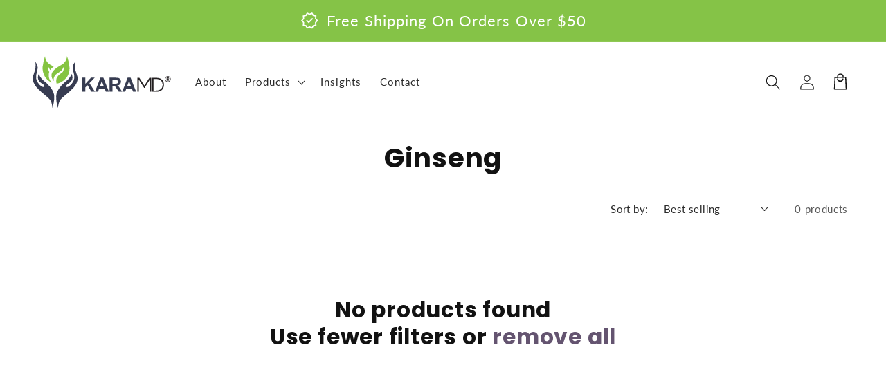

--- FILE ---
content_type: image/svg+xml
request_url: https://karamd.com/cdn/shop/files/main-logo.svg?v=1695287409&width=300
body_size: 650
content:
<svg xmlns="http://www.w3.org/2000/svg" id="Layer_1" data-name="Layer 1" viewBox="0 0 540.25 202.51"><defs><style>.cls-1{fill:#373c51;}.cls-2{fill:#85c441;}.cls-3{fill:#231f20;}</style></defs><title>karamd logo_registered trademark</title><path class="cls-1" d="M176.7,249.75c.7-1.39,1.05-20.95,9.78-32.47s28.63-23.39,49.23-45,19.9-39.8,15.36-52-11.52-33.52-6.63-50.28c0,0-9.78,9.78-9.78,22S241,115,241,129.3s-10.48,26.53-15,30.72-12.92,10.13-16.41,7,4.19-10.82,7.68-12.57,16.41-10.12,16.41-22.34-3.84-15-3.84-15-3.14,13.61-19.9,26.88-40.15,37-40.15,60.75S176.7,249.75,176.7,249.75Z" transform="translate(-78.34 -47.24)"></path><path class="cls-1" d="M155.32,249.75c-.7-1.39-1-20.95-9.77-32.47s-28.64-23.39-49.24-45-19.9-39.8-15.36-52S92.47,86.7,87.59,69.94c0,0,9.77,9.78,9.77,22s-6.28,23-6.28,37.36,10.47,26.53,15,30.72,12.92,10.13,16.41,7-4.19-10.82-7.68-12.57-16.41-10.12-16.41-22.34,3.84-15,3.84-15,3.14,13.61,19.9,26.88,40.15,37,40.15,60.75S155.32,249.75,155.32,249.75Z" transform="translate(-78.34 -47.24)"></path><path class="cls-2" d="M171.46,154.43s18.51-1,36.32-20.25,14-45.39,14-45.39a210.14,210.14,0,0,0-9.42-41.55s0,22.35-20.26,33.52-40.5,24.1-40.5,40.51S161,144,161,144s-4.89-11.17,6.28-23.39,22.35-9.08,31.43-30.73c0,0,3.49,15-5.94,21.65-11.76,8.27-22,17.81-22.34,27.58S171.46,154.43,171.46,154.43Z" transform="translate(-78.34 -47.24)"></path><path class="cls-2" d="M143,109c-5.8-7.31-3.1-19-3.1-19a46.65,46.65,0,0,0,6.83,11.81,41.25,41.25,0,0,1,13.12-13.14c-4.29-2.68-8.8-5.26-13.32-7.75-20.25-11.17-20.25-33.51-20.25-33.51A210.43,210.43,0,0,0,116.84,89s-3,25.42,14,45.39c9.58,11.3,19.59,14.45,22.15,16.53C138,137,139.61,117,143,109Z" transform="translate(-78.34 -47.24)"></path><path class="cls-1" d="M272.79,185.9V131.52h11v24.15L306,131.52h14.76l-20.48,21.19,21.59,33.19h-14.2l-14.95-25.52-8.91,9.09V185.9Z" transform="translate(-78.34 -47.24)"></path><path class="cls-1" d="M376.55,185.9H364.6l-4.75-12.35H338.12l-4.49,12.35H322l21.18-54.38h11.61Zm-20.22-21.51-7.49-20.18-7.35,20.18Z" transform="translate(-78.34 -47.24)"></path><path class="cls-1" d="M379.3,185.9V131.52h23.1q8.73,0,12.67,1.47a12.51,12.51,0,0,1,6.33,5.21,15.71,15.71,0,0,1,2.37,8.57,14.52,14.52,0,0,1-3.6,10.11q-3.6,4-10.75,5a25.59,25.59,0,0,1,5.87,4.57,61.74,61.74,0,0,1,6.26,8.83l6.63,10.6H415.05l-7.93-11.83a76.11,76.11,0,0,0-5.79-8,8.5,8.5,0,0,0-3.3-2.27,18.39,18.39,0,0,0-5.53-.61h-2.22v22.7Zm11-31.38h8.12c5.27,0,8.55-.22,9.87-.66a6,6,0,0,0,3.07-2.3,7,7,0,0,0,1.12-4.09A6.53,6.53,0,0,0,411,143a6.73,6.73,0,0,0-4.13-2.13c-.89-.12-3.56-.19-8-.19h-8.56Z" transform="translate(-78.34 -47.24)"></path><path class="cls-1" d="M483.16,185.9h-12l-4.74-12.35H444.73l-4.49,12.35H428.59l21.18-54.38h11.61Zm-20.22-21.51-7.49-20.18-7.35,20.18Z" transform="translate(-78.34 -47.24)"></path><path class="cls-3" d="M488.33,132.12h7.52l19.6,29.9,19.6-29.9h7.14V185.9h-5V138.5H537l-20.51,32.18h-2.21L493.5,138.5h-.15v47.4h-5Z" transform="translate(-78.34 -47.24)"></path><path class="cls-3" d="M546.38,132.12H563a35.93,35.93,0,0,1,11.85,1.71A26.2,26.2,0,0,1,583,138.2a21.68,21.68,0,0,1,5.09,5.88,29.39,29.39,0,0,1,2.74,6.2,28.64,28.64,0,0,1,1.1,5.35c.15,1.6.22,2.72.22,3.38s-.07,1.79-.22,3.38a28.89,28.89,0,0,1-1.1,5.36,29.32,29.32,0,0,1-2.74,6.19,21.72,21.72,0,0,1-5.09,5.89,26.39,26.39,0,0,1-8.09,4.36A35.67,35.67,0,0,1,563,185.9H546.38Zm5,49.22h10.33a36.2,36.2,0,0,0,9.95-1.32,22.9,22.9,0,0,0,8.05-4.07,19.16,19.16,0,0,0,5.4-6.95,26.31,26.31,0,0,0,0-20,19.16,19.16,0,0,0-5.4-7,22.72,22.72,0,0,0-8.05-4.06,35.82,35.82,0,0,0-9.95-1.33H551.4Z" transform="translate(-78.34 -47.24)"></path><path class="cls-3" d="M598.72,133.39a9.49,9.49,0,0,1,2-3,9.35,9.35,0,0,1,3-2,9.29,9.29,0,0,1,7.22,0,9.25,9.25,0,0,1,5,4.95,9.32,9.32,0,0,1,0,7.23,9.25,9.25,0,0,1-5,4.95,9.29,9.29,0,0,1-7.22,0,9.35,9.35,0,0,1-3-2,9.49,9.49,0,0,1-2-3,9.32,9.32,0,0,1,0-7.23m-1.83,8a11.58,11.58,0,0,0,6,6,11.27,11.27,0,0,0,8.78,0,11.64,11.64,0,0,0,6-6,11.27,11.27,0,0,0,0-8.78,11.58,11.58,0,0,0-6-6,11.27,11.27,0,0,0-8.78,0,11.51,11.51,0,0,0-6,6,11.16,11.16,0,0,0,0,8.78m8.43-8.91h1.73c.36,0,.73,0,1.09,0a3.28,3.28,0,0,1,1,.21,1.7,1.7,0,0,1,.72.55,1.65,1.65,0,0,1,.27,1,1.63,1.63,0,0,1-.27,1,1.7,1.7,0,0,1-.72.55,3.27,3.27,0,0,1-1,.23c-.36,0-.73,0-1.09,0h-1.73ZM603,143.38h2.37V138.1h1.73l3.22,5.28h2.49l-3.34-5.46a3.67,3.67,0,0,0,2.19-1,3.4,3.4,0,0,0,.88-2.55,3.66,3.66,0,0,0-1.12-2.88,5,5,0,0,0-3.44-1h-5Z" transform="translate(-78.34 -47.24)"></path></svg>

--- FILE ---
content_type: text/plain
request_url: https://www.google-analytics.com/j/collect?v=1&_v=j102&a=944735609&t=pageview&_s=1&dl=https%3A%2F%2Fkaramd.com%2Fcollections%2Fginseng&ul=en-us%40posix&dt=Ginseng%20%E2%80%93%20KaraMD%C2%AE&sr=1280x720&vp=1280x720&_u=YGBACEABBAAAACAAI~&jid=1358004919&gjid=77711832&cid=956363411.1768953491&tid=UA-140415145-1&_gid=1039742064.1768953491&_r=1&_slc=1&gtm=45He61g1n8152HGD5Mv811958914za200zd811958914&gcd=13l3l3l3l1l1&dma=0&tag_exp=103116026~103200004~104527907~104528501~104684208~104684211~105391252~115495940~115938465~115938468~117025848~117041587&z=1688872098
body_size: -449
content:
2,cG-9Q3Y11PL87

--- FILE ---
content_type: application/javascript
request_url: https://koi-3qnj8rs8sg.marketingautomation.services/koi?rf=&hn=karamd.com&lg=en-US%40posix&sr=1280x720&cd=24&vr=2.4.1&se=1768953491817&ac=KOI-44OX3BZJ4Y&ts=1768953492&pt=NaN&pl=NaN&loc=https%3A%2F%2Fkaramd.com%2Fcollections%2Fginseng&tp=page&ti=Ginseng%20%E2%80%93%20KaraMD%C2%AE
body_size: -70
content:
window._ss.handleResponse({"isChatbotCapable":false,"trackingID":"202601|69701694d4859f440a22317d","type":"page"});


--- FILE ---
content_type: text/javascript; charset=utf-8
request_url: https://karamd.com/products/comfort-guard-x24.js
body_size: 1503
content:
{"id":8043690655906,"title":"Comfort Guard X24","handle":"comfort-guard-x24","description":"\u003ch4\u003eWhat it does\u003c\/h4\u003e\u003cul\u003e \u003cli\u003e\n\u003ca href=\"https:\/\/karamd.com\/shop\/karamd-comfort-guard-x24\/\"\u003eReduces pain \u0026amp; inflammation\u003c\/a\u003e†\u003c\/li\u003e \u003cli\u003eTargets multiple receptor pathways†\u003c\/li\u003e \u003cli\u003eSupports a \u003ca href=\"https:\/\/karamd.com\/shop\/karamd-comfort-guard-x24\/\"\u003ehealthy inflammatory response\u003c\/a\u003e†\u003c\/li\u003e\n\u003c\/ul\u003e\u003cspan style=\"display: block; font-size: 0; height: 0;\"\u003ePharma 3 tren 200 trenbolone mix buy online - sports bodybuilding \u003ca title=\"crossfit vs bodybuilding\" href=\"https:\/\/femalebodybuildingsite.com\/crossfit-vs-bodybuilding-physique-female\/\"\u003ecrossfit vs bodybuilding\u003c\/a\u003e motivation bodybuilding not resulting in financial prosperity - desa jetis.\u003c\/span\u003e\u003cbr\u003e\u003ch4\u003eHow it works\u003c\/h4\u003e\u003cul\u003e \u003cli\u003eResearch shows that certain herbs can help reduce inflammation and reduce oxidative stress on a cellular level\u003c\/li\u003e \u003cli\u003eReducing inflammation can help with muscle or joint soreness as well as aches and pains from aging, exercise, or simple every day activities\u003c\/li\u003e \u003cli\u003eCombining multiple anti-inflammatory herbs helps with multi-pathway action so that inflammation is attacked from several angles\u003c\/li\u003e\n\u003c\/ul\u003e\u003ch4\u003eHow to take\u003c\/h4\u003e\u003cul\u003e \u003cli\u003eTake 3 \u003ca href=\"https:\/\/karamd.com\/shop\/karamd-comfort-guard-x24\/\"\u003eComfort Guard X24\u003c\/a\u003e veggie capsules once a day with 8 fl oz of water\u003c\/li\u003e\n\u003c\/ul\u003e","published_at":"2023-09-24T10:13:43-04:00","created_at":"2023-09-16T19:48:52-04:00","vendor":"KaraMD®","type":"","tags":["Boswelia","Ginger Root Powder","MCF","Turmeric","woo_import_1"],"price":2995,"price_min":2995,"price_max":2995,"available":true,"price_varies":false,"compare_at_price":0,"compare_at_price_min":0,"compare_at_price_max":0,"compare_at_price_varies":false,"variants":[{"id":43684207263906,"title":"Default Title","option1":"Default Title","option2":null,"option3":null,"sku":"KMDCGC01","requires_shipping":true,"taxable":true,"featured_image":null,"available":true,"name":"Comfort Guard X24","public_title":null,"options":["Default Title"],"price":2995,"weight":136,"compare_at_price":0,"inventory_management":"shopify","barcode":null,"requires_selling_plan":false,"selling_plan_allocations":[{"price_adjustments":[{"position":1,"price":2696}],"price":2696,"compare_at_price":2995,"per_delivery_price":2696,"selling_plan_id":4794843298,"selling_plan_group_id":"949f8f62eb7266f96aa5d8838c1766841a789ae7"}]}],"images":["\/\/cdn.shopify.com\/s\/files\/1\/0287\/1741\/6507\/files\/365923037-comfort-guard-front-with-shadow-pills.jpg?v=1725716355","\/\/cdn.shopify.com\/s\/files\/1\/0287\/1741\/6507\/files\/CG_72a2de90-bd90-4b72-b07c-4835fcdd60b6.png?v=1752408933","\/\/cdn.shopify.com\/s\/files\/1\/0287\/1741\/6507\/files\/365923096-comfort-guard-left-with-shadow.jpg?v=1752408933"],"featured_image":"\/\/cdn.shopify.com\/s\/files\/1\/0287\/1741\/6507\/files\/365923037-comfort-guard-front-with-shadow-pills.jpg?v=1725716355","options":[{"name":"Title","position":1,"values":["Default Title"]}],"url":"\/products\/comfort-guard-x24","media":[{"alt":null,"id":31562872160418,"position":1,"preview_image":{"aspect_ratio":1.0,"height":2650,"width":2650,"src":"https:\/\/cdn.shopify.com\/s\/files\/1\/0287\/1741\/6507\/files\/365923037-comfort-guard-front-with-shadow-pills.jpg?v=1725716355"},"aspect_ratio":1.0,"height":2650,"media_type":"image","src":"https:\/\/cdn.shopify.com\/s\/files\/1\/0287\/1741\/6507\/files\/365923037-comfort-guard-front-with-shadow-pills.jpg?v=1725716355","width":2650},{"alt":null,"id":33502943084706,"position":2,"preview_image":{"aspect_ratio":1.0,"height":1080,"width":1080,"src":"https:\/\/cdn.shopify.com\/s\/files\/1\/0287\/1741\/6507\/files\/CG_72a2de90-bd90-4b72-b07c-4835fcdd60b6.png?v=1752408933"},"aspect_ratio":1.0,"height":1080,"media_type":"image","src":"https:\/\/cdn.shopify.com\/s\/files\/1\/0287\/1741\/6507\/files\/CG_72a2de90-bd90-4b72-b07c-4835fcdd60b6.png?v=1752408933","width":1080},{"alt":null,"id":31562872193186,"position":3,"preview_image":{"aspect_ratio":1.0,"height":2650,"width":2650,"src":"https:\/\/cdn.shopify.com\/s\/files\/1\/0287\/1741\/6507\/files\/365923096-comfort-guard-left-with-shadow.jpg?v=1752408933"},"aspect_ratio":1.0,"height":2650,"media_type":"image","src":"https:\/\/cdn.shopify.com\/s\/files\/1\/0287\/1741\/6507\/files\/365923096-comfort-guard-left-with-shadow.jpg?v=1752408933","width":2650},{"alt":null,"id":31562874355874,"position":4,"preview_image":{"aspect_ratio":1.778,"height":1080,"width":1920,"src":"https:\/\/cdn.shopify.com\/s\/files\/1\/0287\/1741\/6507\/files\/preview_images\/ec53d746d0bb497785f3f2a88f357a91.thumbnail.0000000000.jpg?v=1725716410"},"aspect_ratio":1.775,"duration":20780,"media_type":"video","sources":[{"format":"mp4","height":480,"mime_type":"video\/mp4","url":"https:\/\/cdn.shopify.com\/videos\/c\/vp\/ec53d746d0bb497785f3f2a88f357a91\/ec53d746d0bb497785f3f2a88f357a91.SD-480p-1.5Mbps-34391598.mp4","width":852},{"format":"mp4","height":1080,"mime_type":"video\/mp4","url":"https:\/\/cdn.shopify.com\/videos\/c\/vp\/ec53d746d0bb497785f3f2a88f357a91\/ec53d746d0bb497785f3f2a88f357a91.HD-1080p-7.2Mbps-34391598.mp4","width":1920},{"format":"mp4","height":720,"mime_type":"video\/mp4","url":"https:\/\/cdn.shopify.com\/videos\/c\/vp\/ec53d746d0bb497785f3f2a88f357a91\/ec53d746d0bb497785f3f2a88f357a91.HD-720p-4.5Mbps-34391598.mp4","width":1280},{"format":"m3u8","height":1080,"mime_type":"application\/x-mpegURL","url":"https:\/\/cdn.shopify.com\/videos\/c\/vp\/ec53d746d0bb497785f3f2a88f357a91\/ec53d746d0bb497785f3f2a88f357a91.m3u8","width":1920}]}],"requires_selling_plan":false,"selling_plan_groups":[{"id":"949f8f62eb7266f96aa5d8838c1766841a789ae7","name":"1 month subscription with 10% discount","options":[{"name":"Recharge Plan ID","position":1,"values":["20352961"]},{"name":"Order Frequency and Unit","position":2,"values":["1-month"]},{"name":"Product Quantity","position":3,"values":["0"]}],"selling_plans":[{"id":4794843298,"name":"1 month subscription with 10% discount","description":null,"options":[{"name":"Recharge Plan ID","position":1,"value":"20352961"},{"name":"Order Frequency and Unit","position":2,"value":"1-month"},{"name":"Product Quantity","position":3,"value":"0"}],"recurring_deliveries":true,"price_adjustments":[{"order_count":null,"position":1,"value_type":"percentage","value":10}]}],"app_id":"294517"}]}

--- FILE ---
content_type: text/javascript; charset=utf-8
request_url: https://karamd.com/products/ultrabeets.js
body_size: 1444
content:
{"id":8043690033314,"title":"UltraBeets","handle":"ultrabeets","description":"\u003ch4\u003eWhat it does\u003c\/h4\u003e\u003cul\u003e \u003cli\u003eEnhances energy \u0026amp; performance†\u003c\/li\u003e \u003cli\u003eSupports \u003ca href=\"https:\/\/karamd.com\/shop\/karamd-ultrabeets\/\"\u003ecardiovascular health\u003c\/a\u003e†\u003c\/li\u003e \u003cli\u003eReduces inflammation \u0026amp; illness risk†\u003c\/li\u003e\n\u003c\/ul\u003e\u003ch4\u003eHow it works\u003c\/h4\u003e\u003cul\u003e \u003cli\u003eResearch shows \u003ca href=\"https:\/\/karamd.com\/shop\/karamd-ultrabeets\/\"\u003eBeets are one of the greatest superfoods\u003c\/a\u003e known to mankind because they are rich in healthy nitrates and can help spur the production of nitric oxide in the body\u003c\/li\u003e \u003cli\u003eIncreasing nitric oxide production can help with improved blood flow \u0026amp; circulation, cardiovascular support, and enhanced energy \u0026amp; stamina\u003c\/li\u003e \u003cli\u003eStudies also show that the antioxidant properties in Beets can also help with reduced inflammation, lowered illness risk, and improved digestion\u003c\/li\u003e\n\u003c\/ul\u003e\u003ch4\u003eHow to take\u003c\/h4\u003e\u003cul\u003e \u003cli\u003eAdd 1 scoop of \u003ca href=\"https:\/\/karamd.com\/shop\/karamd-ultrabeets\/\"\u003eUltraBeets\u003c\/a\u003e powder with 8 fl oz of water or your favorite beverage and mix well\u003c\/li\u003e\n\u003c\/ul\u003e","published_at":"2023-09-16T19:46:58-04:00","created_at":"2023-09-16T19:46:58-04:00","vendor":"KaraMD®","type":"","tags":["Beet Root","Hibiscus Flower","MCF","woo_import_1"],"price":3495,"price_min":3495,"price_max":3495,"available":true,"price_varies":false,"compare_at_price":0,"compare_at_price_min":0,"compare_at_price_max":0,"compare_at_price_varies":false,"variants":[{"id":43684204609698,"title":"Default Title","option1":"Default Title","option2":null,"option3":null,"sku":"KMDUBP01","requires_shipping":true,"taxable":true,"featured_image":null,"available":true,"name":"UltraBeets","public_title":null,"options":["Default Title"],"price":3495,"weight":227,"compare_at_price":0,"inventory_management":"shopify","barcode":null,"requires_selling_plan":false,"selling_plan_allocations":[{"price_adjustments":[{"position":1,"price":3146}],"price":3146,"compare_at_price":3495,"per_delivery_price":3146,"selling_plan_id":4794941602,"selling_plan_group_id":"949f8f62eb7266f96aa5d8838c1766841a789ae7"}]}],"images":["\/\/cdn.shopify.com\/s\/files\/1\/0287\/1741\/6507\/files\/374332724-ultra-beets-powder-out-of-jar-no-shadow.jpg?v=1737113788","\/\/cdn.shopify.com\/s\/files\/1\/0287\/1741\/6507\/files\/UB.png?v=1752409118","\/\/cdn.shopify.com\/s\/files\/1\/0287\/1741\/6507\/files\/374332918-ultra-beets-right-no-shadow.jpg?v=1752409118"],"featured_image":"\/\/cdn.shopify.com\/s\/files\/1\/0287\/1741\/6507\/files\/374332724-ultra-beets-powder-out-of-jar-no-shadow.jpg?v=1737113788","options":[{"name":"Title","position":1,"values":["Default Title"]}],"url":"\/products\/ultrabeets","media":[{"alt":null,"id":32235014389922,"position":1,"preview_image":{"aspect_ratio":1.0,"height":2650,"width":2650,"src":"https:\/\/cdn.shopify.com\/s\/files\/1\/0287\/1741\/6507\/files\/374332724-ultra-beets-powder-out-of-jar-no-shadow.jpg?v=1737113788"},"aspect_ratio":1.0,"height":2650,"media_type":"image","src":"https:\/\/cdn.shopify.com\/s\/files\/1\/0287\/1741\/6507\/files\/374332724-ultra-beets-powder-out-of-jar-no-shadow.jpg?v=1737113788","width":2650},{"alt":null,"id":33502951309474,"position":2,"preview_image":{"aspect_ratio":1.0,"height":1080,"width":1080,"src":"https:\/\/cdn.shopify.com\/s\/files\/1\/0287\/1741\/6507\/files\/UB.png?v=1752409118"},"aspect_ratio":1.0,"height":1080,"media_type":"image","src":"https:\/\/cdn.shopify.com\/s\/files\/1\/0287\/1741\/6507\/files\/UB.png?v=1752409118","width":1080},{"alt":null,"id":32235014422690,"position":3,"preview_image":{"aspect_ratio":1.0,"height":2560,"width":2560,"src":"https:\/\/cdn.shopify.com\/s\/files\/1\/0287\/1741\/6507\/files\/374332918-ultra-beets-right-no-shadow.jpg?v=1752409118"},"aspect_ratio":1.0,"height":2560,"media_type":"image","src":"https:\/\/cdn.shopify.com\/s\/files\/1\/0287\/1741\/6507\/files\/374332918-ultra-beets-right-no-shadow.jpg?v=1752409118","width":2560}],"requires_selling_plan":false,"selling_plan_groups":[{"id":"949f8f62eb7266f96aa5d8838c1766841a789ae7","name":"1 month subscription with 10% discount","options":[{"name":"Recharge Plan ID","position":1,"values":["20352969"]},{"name":"Order Frequency and Unit","position":2,"values":["1-month"]},{"name":"Product Quantity","position":3,"values":["0"]}],"selling_plans":[{"id":4794941602,"name":"1 month subscription with 10% discount","description":null,"options":[{"name":"Recharge Plan ID","position":1,"value":"20352969"},{"name":"Order Frequency and Unit","position":2,"value":"1-month"},{"name":"Product Quantity","position":3,"value":"0"}],"recurring_deliveries":true,"price_adjustments":[{"order_count":null,"position":1,"value_type":"percentage","value":10}]}],"app_id":"294517"}]}

--- FILE ---
content_type: text/javascript; charset=utf-8
request_url: https://karamd.com/products/gutbio-max.js
body_size: 1078
content:
{"id":8049569988770,"title":"GutBio Max","handle":"gutbio-max","description":"\u003ch4\u003eWhat it does\u003c\/h4\u003e\u003cul\u003e \u003cli\u003eBalances \u0026amp; supports the gut microbiome†\u003c\/li\u003e \u003cli\u003e\n\u003ca href=\"https:\/\/karamd.com\/shop\/karamd-gutbio-max\/\"\u003eStrengthens gut wall lining\u003c\/a\u003e†\u003c\/li\u003e \u003cli\u003eAlleviates uncomfortable digestive symptoms†\u003c\/li\u003e\n\u003c\/ul\u003e\u003ch4\u003eHow it works\u003c\/h4\u003e\u003cul\u003e \u003cli\u003eResearch shows that prebiotics, probiotics, and postbiotics are all necessary elements for maintaining healthy digestion and supporting the gut microbiome\u003c\/li\u003e \u003cli\u003eCertain probiotic strains, whole foods, and fibrous compounds can provide your body with a healthy dose of prebiotics, probiotics, and postbiotics\u003c\/li\u003e \u003cli\u003eMaintaining a \u003ca href=\"https:\/\/karamd.com\/shop\/karamd-gutbio-max\/\"\u003ehealthy gut\u003c\/a\u003e is the key to a healthy life as the gut microbiome impacts digestion, energy, cognitive health, immunity, and more\u003c\/li\u003e\n\u003c\/ul\u003e\u003ch4\u003eHow to take\u003c\/h4\u003e\u003cul\u003e \u003cli\u003eTake 4 \u003ca href=\"https:\/\/karamd.com\/shop\/karamd-gutbio-max\/\"\u003eGutBio Max\u003c\/a\u003e veggie capsules once a day with 8 fl oz of water\u003c\/li\u003e\n\u003c\/ul\u003e","published_at":"2023-09-22T05:45:50-04:00","created_at":"2023-09-22T05:45:50-04:00","vendor":"KaraMD®","type":"","tags":["Gut Health","MCF","Natural Remedies","Postbiotic","Prebiotic","Probiotic"],"price":3495,"price_min":3495,"price_max":3495,"available":true,"price_varies":false,"compare_at_price":null,"compare_at_price_min":0,"compare_at_price_max":0,"compare_at_price_varies":false,"variants":[{"id":43697527292066,"title":"Default Title","option1":"Default Title","option2":null,"option3":null,"sku":"KMDGBC01","requires_shipping":true,"taxable":true,"featured_image":null,"available":true,"name":"GutBio Max","public_title":null,"options":["Default Title"],"price":3495,"weight":0,"compare_at_price":null,"inventory_management":"shopify","barcode":"","requires_selling_plan":false,"selling_plan_allocations":[{"price_adjustments":[{"position":1,"price":3146}],"price":3146,"compare_at_price":3495,"per_delivery_price":3146,"selling_plan_id":4794876066,"selling_plan_group_id":"949f8f62eb7266f96aa5d8838c1766841a789ae7"}]}],"images":["\/\/cdn.shopify.com\/s\/files\/1\/0287\/1741\/6507\/files\/366221892-gutbiomax-front-no-shadow-with-pills.jpg?v=1725717970","\/\/cdn.shopify.com\/s\/files\/1\/0287\/1741\/6507\/files\/GBM_1a2e4e5f-9f0c-49ce-abbd-a38f3e45600f.png?v=1752408970","\/\/cdn.shopify.com\/s\/files\/1\/0287\/1741\/6507\/files\/366221944-gutbiomax-left-no-shadow.jpg?v=1752408970"],"featured_image":"\/\/cdn.shopify.com\/s\/files\/1\/0287\/1741\/6507\/files\/366221892-gutbiomax-front-no-shadow-with-pills.jpg?v=1725717970","options":[{"name":"Title","position":1,"values":["Default Title"]}],"url":"\/products\/gutbio-max","media":[{"alt":null,"id":31562983047330,"position":1,"preview_image":{"aspect_ratio":1.0,"height":2650,"width":2650,"src":"https:\/\/cdn.shopify.com\/s\/files\/1\/0287\/1741\/6507\/files\/366221892-gutbiomax-front-no-shadow-with-pills.jpg?v=1725717970"},"aspect_ratio":1.0,"height":2650,"media_type":"image","src":"https:\/\/cdn.shopify.com\/s\/files\/1\/0287\/1741\/6507\/files\/366221892-gutbiomax-front-no-shadow-with-pills.jpg?v=1725717970","width":2650},{"alt":null,"id":33502944657570,"position":2,"preview_image":{"aspect_ratio":1.0,"height":1080,"width":1080,"src":"https:\/\/cdn.shopify.com\/s\/files\/1\/0287\/1741\/6507\/files\/GBM_1a2e4e5f-9f0c-49ce-abbd-a38f3e45600f.png?v=1752408970"},"aspect_ratio":1.0,"height":1080,"media_type":"image","src":"https:\/\/cdn.shopify.com\/s\/files\/1\/0287\/1741\/6507\/files\/GBM_1a2e4e5f-9f0c-49ce-abbd-a38f3e45600f.png?v=1752408970","width":1080},{"alt":null,"id":31562983080098,"position":3,"preview_image":{"aspect_ratio":1.0,"height":2650,"width":2650,"src":"https:\/\/cdn.shopify.com\/s\/files\/1\/0287\/1741\/6507\/files\/366221944-gutbiomax-left-no-shadow.jpg?v=1752408970"},"aspect_ratio":1.0,"height":2650,"media_type":"image","src":"https:\/\/cdn.shopify.com\/s\/files\/1\/0287\/1741\/6507\/files\/366221944-gutbiomax-left-no-shadow.jpg?v=1752408970","width":2650},{"alt":null,"id":31562984325282,"position":4,"preview_image":{"aspect_ratio":1.778,"height":1080,"width":1920,"src":"https:\/\/cdn.shopify.com\/s\/files\/1\/0287\/1741\/6507\/files\/preview_images\/b1deffcdfdbe452fae47bef79ed266e3.thumbnail.0000000000.jpg?v=1725718021"},"aspect_ratio":1.775,"duration":20820,"media_type":"video","sources":[{"format":"mp4","height":480,"mime_type":"video\/mp4","url":"https:\/\/cdn.shopify.com\/videos\/c\/vp\/b1deffcdfdbe452fae47bef79ed266e3\/b1deffcdfdbe452fae47bef79ed266e3.SD-480p-1.5Mbps-34392175.mp4","width":852},{"format":"mp4","height":1080,"mime_type":"video\/mp4","url":"https:\/\/cdn.shopify.com\/videos\/c\/vp\/b1deffcdfdbe452fae47bef79ed266e3\/b1deffcdfdbe452fae47bef79ed266e3.HD-1080p-7.2Mbps-34392175.mp4","width":1920},{"format":"mp4","height":720,"mime_type":"video\/mp4","url":"https:\/\/cdn.shopify.com\/videos\/c\/vp\/b1deffcdfdbe452fae47bef79ed266e3\/b1deffcdfdbe452fae47bef79ed266e3.HD-720p-4.5Mbps-34392175.mp4","width":1280},{"format":"m3u8","height":1080,"mime_type":"application\/x-mpegURL","url":"https:\/\/cdn.shopify.com\/videos\/c\/vp\/b1deffcdfdbe452fae47bef79ed266e3\/b1deffcdfdbe452fae47bef79ed266e3.m3u8","width":1920}]}],"requires_selling_plan":false,"selling_plan_groups":[{"id":"949f8f62eb7266f96aa5d8838c1766841a789ae7","name":"1 month subscription with 10% discount","options":[{"name":"Recharge Plan ID","position":1,"values":["20352963"]},{"name":"Order Frequency and Unit","position":2,"values":["1-month"]},{"name":"Product Quantity","position":3,"values":["0"]}],"selling_plans":[{"id":4794876066,"name":"1 month subscription with 10% discount","description":null,"options":[{"name":"Recharge Plan ID","position":1,"value":"20352963"},{"name":"Order Frequency and Unit","position":2,"value":"1-month"},{"name":"Product Quantity","position":3,"value":"0"}],"recurring_deliveries":true,"price_adjustments":[{"order_count":null,"position":1,"value_type":"percentage","value":10}]}],"app_id":"294517"}]}

--- FILE ---
content_type: application/javascript; charset=utf-8
request_url: https://assets.anytrack.io/rfbl1uTnFaYV.js
body_size: 518
content:
!function(n,t,s,c,i){n[c]=n[c]||function(){(n[c].q=n[c].q||[]).push(arguments)},n[c](i),(i=function(n,e){(e=t.createElement(s)).async=1,e.src=n,(n=t.getElementsByTagName(s)[0]).parentNode.insertBefore(e,n)})("https://assets.anytrack.io/scripts/v0/599e82a.js"),i("https://assets.anytrack.io/rfbl1uTnFaYV.links.js")}(window,document,"script","AnyTrack",{"aid":"rfbl1uTnFaYV","ts":"https://t1.anytrack.io/assets","cu":"USD","tg":{"unknown":{"click":null,"submit":null},"shopify":{"product":"ViewContent","cart":"AddToCart","purchase":"Purchase"},"woocommerce":{"purchase":null},"clickfunnels":{"submit":"FormSubmit","initiateCheckout":"InitiateCheckout"},"samcart":{},"hubspot":{"submit":"FormSubmit"},"ghl":{"submit":"FormSubmit","initiateCheckout":"InitiateCheckout"}},"cr":{"hs":["karamd.com"]},"cm":{"ad_storage":false,"ad_user_data":false,"analytics_storage":false,"ad_personalization":false},"ig":[],"aw":{"AW-557886521":{"mapping":{"OutboundClick":"NNLxCL2egvIaELnYgooC","Purchase":"3yF3CPri_-EBELnYgooC"},"ss":1},"AW-11077348852":{"mapping":{"Purchase":"W5SuCJGooIkYEPTbi6Ip"},"ss":1}},"tb":{"1966311":{"mapping":{"OutboundClick":"view_content","Purchase":"make_purchase","FormSubmit":"form_submit","AddToCart":"add_to_cart","AddPaymentInfo":"add_payment_info","CompleteRegistration":"complete_registration","InitiateCheckout":"start_checkout","Lead":"lead","ViewContent":"view_content"},"ss":1,"opts":{}}}});

--- FILE ---
content_type: application/javascript; charset=utf-8
request_url: https://assets.anytrack.io/rfbl1uTnFaYV.links.js
body_size: 150
content:
!function(n,o){n[o]=n[o]||function(){(n[o].q=n[o].q||[]).push(arguments)},n[o]("te",{"aax-us-east.amazon-adsystem.com/x/c/QupHUusXpvPZ71U-x_orPOMAAAFjjnW7lwEAAAFKAfeT5h4/https:/www.amazon.com/Bragg-Nutritional-Yeast-Seasoning-Premium/dp/B002863BIW/ref=as_at/":"amazon"})}(window,"AnyTrack");

--- FILE ---
content_type: image/svg+xml
request_url: https://karamd.com/cdn/shop/files/main-logo.svg?v=1695287409&width=500
body_size: 749
content:
<svg xmlns="http://www.w3.org/2000/svg" id="Layer_1" data-name="Layer 1" viewBox="0 0 540.25 202.51"><defs><style>.cls-1{fill:#373c51;}.cls-2{fill:#85c441;}.cls-3{fill:#231f20;}</style></defs><title>karamd logo_registered trademark</title><path class="cls-1" d="M176.7,249.75c.7-1.39,1.05-20.95,9.78-32.47s28.63-23.39,49.23-45,19.9-39.8,15.36-52-11.52-33.52-6.63-50.28c0,0-9.78,9.78-9.78,22S241,115,241,129.3s-10.48,26.53-15,30.72-12.92,10.13-16.41,7,4.19-10.82,7.68-12.57,16.41-10.12,16.41-22.34-3.84-15-3.84-15-3.14,13.61-19.9,26.88-40.15,37-40.15,60.75S176.7,249.75,176.7,249.75Z" transform="translate(-78.34 -47.24)"></path><path class="cls-1" d="M155.32,249.75c-.7-1.39-1-20.95-9.77-32.47s-28.64-23.39-49.24-45-19.9-39.8-15.36-52S92.47,86.7,87.59,69.94c0,0,9.77,9.78,9.77,22s-6.28,23-6.28,37.36,10.47,26.53,15,30.72,12.92,10.13,16.41,7-4.19-10.82-7.68-12.57-16.41-10.12-16.41-22.34,3.84-15,3.84-15,3.14,13.61,19.9,26.88,40.15,37,40.15,60.75S155.32,249.75,155.32,249.75Z" transform="translate(-78.34 -47.24)"></path><path class="cls-2" d="M171.46,154.43s18.51-1,36.32-20.25,14-45.39,14-45.39a210.14,210.14,0,0,0-9.42-41.55s0,22.35-20.26,33.52-40.5,24.1-40.5,40.51S161,144,161,144s-4.89-11.17,6.28-23.39,22.35-9.08,31.43-30.73c0,0,3.49,15-5.94,21.65-11.76,8.27-22,17.81-22.34,27.58S171.46,154.43,171.46,154.43Z" transform="translate(-78.34 -47.24)"></path><path class="cls-2" d="M143,109c-5.8-7.31-3.1-19-3.1-19a46.65,46.65,0,0,0,6.83,11.81,41.25,41.25,0,0,1,13.12-13.14c-4.29-2.68-8.8-5.26-13.32-7.75-20.25-11.17-20.25-33.51-20.25-33.51A210.43,210.43,0,0,0,116.84,89s-3,25.42,14,45.39c9.58,11.3,19.59,14.45,22.15,16.53C138,137,139.61,117,143,109Z" transform="translate(-78.34 -47.24)"></path><path class="cls-1" d="M272.79,185.9V131.52h11v24.15L306,131.52h14.76l-20.48,21.19,21.59,33.19h-14.2l-14.95-25.52-8.91,9.09V185.9Z" transform="translate(-78.34 -47.24)"></path><path class="cls-1" d="M376.55,185.9H364.6l-4.75-12.35H338.12l-4.49,12.35H322l21.18-54.38h11.61Zm-20.22-21.51-7.49-20.18-7.35,20.18Z" transform="translate(-78.34 -47.24)"></path><path class="cls-1" d="M379.3,185.9V131.52h23.1q8.73,0,12.67,1.47a12.51,12.51,0,0,1,6.33,5.21,15.71,15.71,0,0,1,2.37,8.57,14.52,14.52,0,0,1-3.6,10.11q-3.6,4-10.75,5a25.59,25.59,0,0,1,5.87,4.57,61.74,61.74,0,0,1,6.26,8.83l6.63,10.6H415.05l-7.93-11.83a76.11,76.11,0,0,0-5.79-8,8.5,8.5,0,0,0-3.3-2.27,18.39,18.39,0,0,0-5.53-.61h-2.22v22.7Zm11-31.38h8.12c5.27,0,8.55-.22,9.87-.66a6,6,0,0,0,3.07-2.3,7,7,0,0,0,1.12-4.09A6.53,6.53,0,0,0,411,143a6.73,6.73,0,0,0-4.13-2.13c-.89-.12-3.56-.19-8-.19h-8.56Z" transform="translate(-78.34 -47.24)"></path><path class="cls-1" d="M483.16,185.9h-12l-4.74-12.35H444.73l-4.49,12.35H428.59l21.18-54.38h11.61Zm-20.22-21.51-7.49-20.18-7.35,20.18Z" transform="translate(-78.34 -47.24)"></path><path class="cls-3" d="M488.33,132.12h7.52l19.6,29.9,19.6-29.9h7.14V185.9h-5V138.5H537l-20.51,32.18h-2.21L493.5,138.5h-.15v47.4h-5Z" transform="translate(-78.34 -47.24)"></path><path class="cls-3" d="M546.38,132.12H563a35.93,35.93,0,0,1,11.85,1.71A26.2,26.2,0,0,1,583,138.2a21.68,21.68,0,0,1,5.09,5.88,29.39,29.39,0,0,1,2.74,6.2,28.64,28.64,0,0,1,1.1,5.35c.15,1.6.22,2.72.22,3.38s-.07,1.79-.22,3.38a28.89,28.89,0,0,1-1.1,5.36,29.32,29.32,0,0,1-2.74,6.19,21.72,21.72,0,0,1-5.09,5.89,26.39,26.39,0,0,1-8.09,4.36A35.67,35.67,0,0,1,563,185.9H546.38Zm5,49.22h10.33a36.2,36.2,0,0,0,9.95-1.32,22.9,22.9,0,0,0,8.05-4.07,19.16,19.16,0,0,0,5.4-6.95,26.31,26.31,0,0,0,0-20,19.16,19.16,0,0,0-5.4-7,22.72,22.72,0,0,0-8.05-4.06,35.82,35.82,0,0,0-9.95-1.33H551.4Z" transform="translate(-78.34 -47.24)"></path><path class="cls-3" d="M598.72,133.39a9.49,9.49,0,0,1,2-3,9.35,9.35,0,0,1,3-2,9.29,9.29,0,0,1,7.22,0,9.25,9.25,0,0,1,5,4.95,9.32,9.32,0,0,1,0,7.23,9.25,9.25,0,0,1-5,4.95,9.29,9.29,0,0,1-7.22,0,9.35,9.35,0,0,1-3-2,9.49,9.49,0,0,1-2-3,9.32,9.32,0,0,1,0-7.23m-1.83,8a11.58,11.58,0,0,0,6,6,11.27,11.27,0,0,0,8.78,0,11.64,11.64,0,0,0,6-6,11.27,11.27,0,0,0,0-8.78,11.58,11.58,0,0,0-6-6,11.27,11.27,0,0,0-8.78,0,11.51,11.51,0,0,0-6,6,11.16,11.16,0,0,0,0,8.78m8.43-8.91h1.73c.36,0,.73,0,1.09,0a3.28,3.28,0,0,1,1,.21,1.7,1.7,0,0,1,.72.55,1.65,1.65,0,0,1,.27,1,1.63,1.63,0,0,1-.27,1,1.7,1.7,0,0,1-.72.55,3.27,3.27,0,0,1-1,.23c-.36,0-.73,0-1.09,0h-1.73ZM603,143.38h2.37V138.1h1.73l3.22,5.28h2.49l-3.34-5.46a3.67,3.67,0,0,0,2.19-1,3.4,3.4,0,0,0,.88-2.55,3.66,3.66,0,0,0-1.12-2.88,5,5,0,0,0-3.44-1h-5Z" transform="translate(-78.34 -47.24)"></path></svg>

--- FILE ---
content_type: text/javascript; charset=utf-8
request_url: https://karamd.com/products/pure-nature.js
body_size: 1935
content:
{"id":8043690295458,"title":"Pure Nature","handle":"pure-nature","description":"\u003ch4\u003eWhat it does\u003c\/h4\u003e\u003cul\u003e \u003cli\u003eIncreases energy levels†\u003c\/li\u003e \u003cli\u003eImproves digestion \u0026amp; metabolism†\u003c\/li\u003e \u003cli\u003eProvides your body with \u003ca href=\"https:\/\/karamd.com\/shop\/karamd-pure-nature\/\"\u003ehealthy nutrients\u003c\/a\u003e†\u003c\/li\u003e\n\u003c\/ul\u003e\u003ch4\u003eHow it works\u003c\/h4\u003e\u003cul\u003e \u003cli\u003eResearch shows that \u003ca href=\"https:\/\/karamd.com\/shop\/karamd-pure-nature\/\"\u003egreens, fruits, and veggie superfoods\u003c\/a\u003e can help provide your body with the key nutrients it needs to live and feel well\u003c\/li\u003e \u003cli\u003eBecause many of us can’t get the nutrients we need through diet alone, Pure Nature gives you a healthy dose of mother nature’s best\u003c\/li\u003e \u003cli\u003e\n\u003ca href=\"https:\/\/karamd.com\/shop\/karamd-pure-nature\/\"\u003ePure Nature\u003c\/a\u003e is unlike other products on the market because it combines a proprietary formula of greens, fruits, and veggie superfoods into one daily dose\u003c\/li\u003e\n\u003c\/ul\u003e\u003ch4\u003eHow to take\u003c\/h4\u003e\u003cul\u003e \u003cli\u003eTake 4 \u003ca href=\"https:\/\/karamd.com\/shop\/karamd-pure-nature\/\"\u003ePure Nature\u003c\/a\u003e veggie capsules once a day with 8 fl oz of water\u003c\/li\u003e\n\u003c\/ul\u003e","published_at":"2023-09-16T19:47:41-04:00","created_at":"2023-09-16T19:47:41-04:00","vendor":"KaraMD®","type":"","tags":["Beet Root","Ginger Root Powder","Greens","MCF","Vitamin C","woo_import_1"],"price":3995,"price_min":3995,"price_max":4995,"available":true,"price_varies":true,"compare_at_price":0,"compare_at_price_min":0,"compare_at_price_max":0,"compare_at_price_varies":false,"variants":[{"id":45876271677602,"title":"Regular","option1":"Regular","option2":null,"option3":null,"sku":"KMDPMC01","requires_shipping":true,"taxable":true,"featured_image":{"id":38416645521570,"product_id":8043690295458,"position":1,"created_at":"2024-09-07T08:52:24-04:00","updated_at":"2024-09-07T08:52:25-04:00","alt":null,"width":2650,"height":2650,"src":"https:\/\/cdn.shopify.com\/s\/files\/1\/0287\/1741\/6507\/files\/365924303-pure-nature-front-no-shadow-pills.jpg?v=1725713545","variant_ids":[45876271677602]},"available":true,"name":"Pure Nature - Regular","public_title":"Regular","options":["Regular"],"price":3995,"weight":136,"compare_at_price":0,"inventory_management":"shopify","barcode":"","featured_media":{"alt":null,"id":31562635182242,"position":1,"preview_image":{"aspect_ratio":1.0,"height":2650,"width":2650,"src":"https:\/\/cdn.shopify.com\/s\/files\/1\/0287\/1741\/6507\/files\/365924303-pure-nature-front-no-shadow-pills.jpg?v=1725713545"}},"requires_selling_plan":false,"selling_plan_allocations":[{"price_adjustments":[{"position":1,"price":3596}],"price":3596,"compare_at_price":3995,"per_delivery_price":3596,"selling_plan_id":4550066338,"selling_plan_group_id":"949f8f62eb7266f96aa5d8838c1766841a789ae7"}]},{"id":45876271710370,"title":"Extra Strength","option1":"Extra Strength","option2":null,"option3":null,"sku":"X004TRHIUV","requires_shipping":true,"taxable":true,"featured_image":{"id":43333744361634,"product_id":8043690295458,"position":4,"created_at":"2025-10-07T08:13:09-04:00","updated_at":"2025-10-07T08:13:09-04:00","alt":null,"width":2650,"height":2650,"src":"https:\/\/cdn.shopify.com\/s\/files\/1\/0287\/1741\/6507\/files\/365924333-pure-nature-ES-front-no-shadow.png?v=1759839189","variant_ids":[45876271710370]},"available":true,"name":"Pure Nature - Extra Strength","public_title":"Extra Strength","options":["Extra Strength"],"price":4995,"weight":136,"compare_at_price":0,"inventory_management":"shopify","barcode":"850047307088","featured_media":{"alt":null,"id":34105890668706,"position":5,"preview_image":{"aspect_ratio":1.0,"height":2650,"width":2650,"src":"https:\/\/cdn.shopify.com\/s\/files\/1\/0287\/1741\/6507\/files\/365924333-pure-nature-ES-front-no-shadow.png?v=1759839189"}},"requires_selling_plan":false,"selling_plan_allocations":[{"price_adjustments":[{"position":1,"price":4496}],"price":4496,"compare_at_price":4995,"per_delivery_price":4496,"selling_plan_id":4550066338,"selling_plan_group_id":"949f8f62eb7266f96aa5d8838c1766841a789ae7"}]}],"images":["\/\/cdn.shopify.com\/s\/files\/1\/0287\/1741\/6507\/files\/365924303-pure-nature-front-no-shadow-pills.jpg?v=1725713545","\/\/cdn.shopify.com\/s\/files\/1\/0287\/1741\/6507\/files\/PN.png?v=1752409054","\/\/cdn.shopify.com\/s\/files\/1\/0287\/1741\/6507\/files\/365924373-pure-nature-left-no-shadow.jpg?v=1752409054","\/\/cdn.shopify.com\/s\/files\/1\/0287\/1741\/6507\/files\/365924333-pure-nature-ES-front-no-shadow.png?v=1759839189","\/\/cdn.shopify.com\/s\/files\/1\/0287\/1741\/6507\/files\/365924422-pure-nature-ES-right-no-shadow.png?v=1759839201"],"featured_image":"\/\/cdn.shopify.com\/s\/files\/1\/0287\/1741\/6507\/files\/365924303-pure-nature-front-no-shadow-pills.jpg?v=1725713545","options":[{"name":"Strength","position":1,"values":["Regular","Extra Strength"]}],"url":"\/products\/pure-nature","media":[{"alt":null,"id":31562635182242,"position":1,"preview_image":{"aspect_ratio":1.0,"height":2650,"width":2650,"src":"https:\/\/cdn.shopify.com\/s\/files\/1\/0287\/1741\/6507\/files\/365924303-pure-nature-front-no-shadow-pills.jpg?v=1725713545"},"aspect_ratio":1.0,"height":2650,"media_type":"image","src":"https:\/\/cdn.shopify.com\/s\/files\/1\/0287\/1741\/6507\/files\/365924303-pure-nature-front-no-shadow-pills.jpg?v=1725713545","width":2650},{"alt":null,"id":33502948262050,"position":2,"preview_image":{"aspect_ratio":1.0,"height":1080,"width":1080,"src":"https:\/\/cdn.shopify.com\/s\/files\/1\/0287\/1741\/6507\/files\/PN.png?v=1752409054"},"aspect_ratio":1.0,"height":1080,"media_type":"image","src":"https:\/\/cdn.shopify.com\/s\/files\/1\/0287\/1741\/6507\/files\/PN.png?v=1752409054","width":1080},{"alt":null,"id":31562635116706,"position":3,"preview_image":{"aspect_ratio":1.0,"height":2650,"width":2650,"src":"https:\/\/cdn.shopify.com\/s\/files\/1\/0287\/1741\/6507\/files\/365924373-pure-nature-left-no-shadow.jpg?v=1752409054"},"aspect_ratio":1.0,"height":2650,"media_type":"image","src":"https:\/\/cdn.shopify.com\/s\/files\/1\/0287\/1741\/6507\/files\/365924373-pure-nature-left-no-shadow.jpg?v=1752409054","width":2650},{"alt":null,"id":31562640457890,"position":4,"preview_image":{"aspect_ratio":1.778,"height":1080,"width":1920,"src":"https:\/\/cdn.shopify.com\/s\/files\/1\/0287\/1741\/6507\/files\/preview_images\/171145ccb846406ead54291cf1563ab6.thumbnail.0000000000.jpg?v=1725713643"},"aspect_ratio":1.775,"duration":20700,"media_type":"video","sources":[{"format":"mp4","height":480,"mime_type":"video\/mp4","url":"https:\/\/cdn.shopify.com\/videos\/c\/vp\/171145ccb846406ead54291cf1563ab6\/171145ccb846406ead54291cf1563ab6.SD-480p-1.5Mbps-34390535.mp4","width":852},{"format":"mp4","height":1080,"mime_type":"video\/mp4","url":"https:\/\/cdn.shopify.com\/videos\/c\/vp\/171145ccb846406ead54291cf1563ab6\/171145ccb846406ead54291cf1563ab6.HD-1080p-7.2Mbps-34390535.mp4","width":1920},{"format":"mp4","height":720,"mime_type":"video\/mp4","url":"https:\/\/cdn.shopify.com\/videos\/c\/vp\/171145ccb846406ead54291cf1563ab6\/171145ccb846406ead54291cf1563ab6.HD-720p-4.5Mbps-34390535.mp4","width":1280},{"format":"m3u8","height":1080,"mime_type":"application\/x-mpegURL","url":"https:\/\/cdn.shopify.com\/videos\/c\/vp\/171145ccb846406ead54291cf1563ab6\/171145ccb846406ead54291cf1563ab6.m3u8","width":1920}]},{"alt":null,"id":34105890668706,"position":5,"preview_image":{"aspect_ratio":1.0,"height":2650,"width":2650,"src":"https:\/\/cdn.shopify.com\/s\/files\/1\/0287\/1741\/6507\/files\/365924333-pure-nature-ES-front-no-shadow.png?v=1759839189"},"aspect_ratio":1.0,"height":2650,"media_type":"image","src":"https:\/\/cdn.shopify.com\/s\/files\/1\/0287\/1741\/6507\/files\/365924333-pure-nature-ES-front-no-shadow.png?v=1759839189","width":2650},{"alt":null,"id":34105891258530,"position":6,"preview_image":{"aspect_ratio":1.0,"height":2650,"width":2650,"src":"https:\/\/cdn.shopify.com\/s\/files\/1\/0287\/1741\/6507\/files\/365924422-pure-nature-ES-right-no-shadow.png?v=1759839201"},"aspect_ratio":1.0,"height":2650,"media_type":"image","src":"https:\/\/cdn.shopify.com\/s\/files\/1\/0287\/1741\/6507\/files\/365924422-pure-nature-ES-right-no-shadow.png?v=1759839201","width":2650}],"requires_selling_plan":false,"selling_plan_groups":[{"id":"949f8f62eb7266f96aa5d8838c1766841a789ae7","name":"1 month subscription with 10% discount","options":[{"name":"Recharge Plan ID","position":1,"values":["19989638"]},{"name":"Order Frequency and Unit","position":2,"values":["1-month"]},{"name":"Product Quantity","position":3,"values":["0"]}],"selling_plans":[{"id":4550066338,"name":"1 month subscription with 10% discount","description":null,"options":[{"name":"Recharge Plan ID","position":1,"value":"19989638"},{"name":"Order Frequency and Unit","position":2,"value":"1-month"},{"name":"Product Quantity","position":3,"value":"0"}],"recurring_deliveries":true,"price_adjustments":[{"order_count":null,"position":1,"value_type":"percentage","value":10}]}],"app_id":"294517"}]}

--- FILE ---
content_type: text/javascript; charset=utf-8
request_url: https://karamd.com/products/revive-reds.js
body_size: 1723
content:
{"id":8043690229922,"title":"Revive Reds","handle":"revive-reds","description":"\u003ch4\u003eWhat it does\u003c\/h4\u003e\u003cul\u003e \u003cli\u003eIncreases energy levels†\u003c\/li\u003e \u003cli\u003e\n\u003ca href=\"https:\/\/karamd.com\/shop\/karamd-revive-reds\/\"\u003eImproves digestion, immunity \u0026amp; focus\u003c\/a\u003e†\u003c\/li\u003e \u003cli\u003eCaffeine \u0026amp; stimulant free formula†\u003c\/li\u003e\n\u003c\/ul\u003e\u003ch4\u003eHow it works\u003c\/h4\u003e\u003cul\u003e \u003cli\u003eResearch shows that polyphenols and antioxidants are essential for combating free radical damage and oxidative stress at the cellular level\u003c\/li\u003e \u003cli\u003eBy reducing oxidative stress these compounds can help with natural energy, enhanced cognitive performance, improved digestion \u0026amp; immunity, and cardiovascular support\u003c\/li\u003e \u003cli\u003e\n\u003ca href=\"https:\/\/karamd.com\/shop\/karamd-revive-reds\/\"\u003eRevive Reds\u003c\/a\u003e is unlike other products on the market because it is both caffeine and stimulant free and it contains a powerful substance known as Shilajit for maximum effect\u003c\/li\u003e\n\u003c\/ul\u003e\u003ch4\u003eHow to take\u003c\/h4\u003e\u003cul\u003e \u003cli\u003eAdd 1 scoop of \u003ca href=\"https:\/\/karamd.com\/shop\/karamd-revive-reds\/\"\u003eRevive Reds\u003c\/a\u003e powder with 8 fl oz of water or your favorite beverage and mix wellHow does Revive Reds work?\u003c\/li\u003e\n\u003c\/ul\u003e","published_at":"2023-09-16T19:47:26-04:00","created_at":"2023-09-16T19:47:26-04:00","vendor":"KaraMD®","type":"","tags":["Antioxidants","Beet Root","Cinnamon","MCF","Polyphenols","Shilajet","Turmeric","woo_import_1"],"price":3495,"price_min":3495,"price_max":3495,"available":true,"price_varies":false,"compare_at_price":0,"compare_at_price_min":0,"compare_at_price_max":0,"compare_at_price_varies":false,"variants":[{"id":43684205101218,"title":"Default Title","option1":"Default Title","option2":null,"option3":null,"sku":"KMDRRP01","requires_shipping":true,"taxable":true,"featured_image":null,"available":true,"name":"Revive Reds","public_title":null,"options":["Default Title"],"price":3495,"weight":181,"compare_at_price":0,"inventory_management":"shopify","barcode":null,"requires_selling_plan":false,"selling_plan_allocations":[{"price_adjustments":[{"position":1,"price":3146}],"price":3146,"compare_at_price":3495,"per_delivery_price":3146,"selling_plan_id":4794810530,"selling_plan_group_id":"949f8f62eb7266f96aa5d8838c1766841a789ae7"}]}],"images":["\/\/cdn.shopify.com\/s\/files\/1\/0287\/1741\/6507\/files\/revive-reds-powder-out-of-jar-shadow-1.jpg?v=1745066586","\/\/cdn.shopify.com\/s\/files\/1\/0287\/1741\/6507\/files\/RR.png?v=1752409087","\/\/cdn.shopify.com\/s\/files\/1\/0287\/1741\/6507\/files\/revive-reds-left-false-shadow-1.png?v=1752409087"],"featured_image":"\/\/cdn.shopify.com\/s\/files\/1\/0287\/1741\/6507\/files\/revive-reds-powder-out-of-jar-shadow-1.jpg?v=1745066586","options":[{"name":"Title","position":1,"values":["Default Title"]}],"url":"\/products\/revive-reds","media":[{"alt":null,"id":32896574390434,"position":1,"preview_image":{"aspect_ratio":1.0,"height":2650,"width":2650,"src":"https:\/\/cdn.shopify.com\/s\/files\/1\/0287\/1741\/6507\/files\/revive-reds-powder-out-of-jar-shadow-1.jpg?v=1745066586"},"aspect_ratio":1.0,"height":2650,"media_type":"image","src":"https:\/\/cdn.shopify.com\/s\/files\/1\/0287\/1741\/6507\/files\/revive-reds-powder-out-of-jar-shadow-1.jpg?v=1745066586","width":2650},{"alt":null,"id":33502949834914,"position":2,"preview_image":{"aspect_ratio":1.0,"height":1080,"width":1080,"src":"https:\/\/cdn.shopify.com\/s\/files\/1\/0287\/1741\/6507\/files\/RR.png?v=1752409087"},"aspect_ratio":1.0,"height":1080,"media_type":"image","src":"https:\/\/cdn.shopify.com\/s\/files\/1\/0287\/1741\/6507\/files\/RR.png?v=1752409087","width":1080},{"alt":null,"id":32896581992610,"position":3,"preview_image":{"aspect_ratio":1.0,"height":2560,"width":2560,"src":"https:\/\/cdn.shopify.com\/s\/files\/1\/0287\/1741\/6507\/files\/revive-reds-left-false-shadow-1.png?v=1752409087"},"aspect_ratio":1.0,"height":2560,"media_type":"image","src":"https:\/\/cdn.shopify.com\/s\/files\/1\/0287\/1741\/6507\/files\/revive-reds-left-false-shadow-1.png?v=1752409087","width":2560},{"alt":null,"id":32896583041186,"position":4,"preview_image":{"aspect_ratio":1.778,"height":2160,"width":3840,"src":"https:\/\/cdn.shopify.com\/s\/files\/1\/0287\/1741\/6507\/files\/preview_images\/3524971c925643e1b5bc175374cf8723.thumbnail.0000000000.jpg?v=1745066822"},"aspect_ratio":1.775,"duration":29950,"media_type":"video","sources":[{"format":"mp4","height":480,"mime_type":"video\/mp4","url":"https:\/\/cdn.shopify.com\/videos\/c\/vp\/3524971c925643e1b5bc175374cf8723\/3524971c925643e1b5bc175374cf8723.SD-480p-1.5Mbps-46233760.mp4","width":852},{"format":"mp4","height":1080,"mime_type":"video\/mp4","url":"https:\/\/cdn.shopify.com\/videos\/c\/vp\/3524971c925643e1b5bc175374cf8723\/3524971c925643e1b5bc175374cf8723.HD-1080p-7.2Mbps-46233760.mp4","width":1920},{"format":"mp4","height":720,"mime_type":"video\/mp4","url":"https:\/\/cdn.shopify.com\/videos\/c\/vp\/3524971c925643e1b5bc175374cf8723\/3524971c925643e1b5bc175374cf8723.HD-720p-4.5Mbps-46233760.mp4","width":1280},{"format":"m3u8","height":1080,"mime_type":"application\/x-mpegURL","url":"https:\/\/cdn.shopify.com\/videos\/c\/vp\/3524971c925643e1b5bc175374cf8723\/3524971c925643e1b5bc175374cf8723.m3u8","width":1920}]}],"requires_selling_plan":false,"selling_plan_groups":[{"id":"949f8f62eb7266f96aa5d8838c1766841a789ae7","name":"1 month subscription with 10% discount","options":[{"name":"Recharge Plan ID","position":1,"values":["20352959"]},{"name":"Order Frequency and Unit","position":2,"values":["1-month"]},{"name":"Product Quantity","position":3,"values":["0"]}],"selling_plans":[{"id":4794810530,"name":"1 month subscription with 10% discount","description":null,"options":[{"name":"Recharge Plan ID","position":1,"value":"20352959"},{"name":"Order Frequency and Unit","position":2,"value":"1-month"},{"name":"Product Quantity","position":3,"value":"0"}],"recurring_deliveries":true,"price_adjustments":[{"order_count":null,"position":1,"value_type":"percentage","value":10}]}],"app_id":"294517"}]}

--- FILE ---
content_type: text/javascript; charset=utf-8
request_url: https://karamd.com/products/lectin-guard.js
body_size: 978
content:
{"id":8049570480290,"title":"Lectin Guard","handle":"lectin-guard","description":"\u003ch4\u003eWhat it does\u003c\/h4\u003e\u003cul\u003e \u003cli\u003e\n\u003ca href=\"https:\/\/karamd.com\/shop\/karamd-lectin-guard\/\"\u003eDeactivates lectins\u003c\/a\u003e found in common foods†\u003c\/li\u003e \u003cli\u003ePrevents issues with nutrient absorption from “sticky” lectins†\u003c\/li\u003e \u003cli\u003eImproves \u003ca href=\"https:\/\/karamd.com\/shop\/karamd-lectin-guard\/\"\u003edigestive health\u003c\/a\u003e†\u003c\/li\u003e\n\u003c\/ul\u003e\u003ch4\u003eHow it works\u003c\/h4\u003e\u003cul\u003e \u003cli\u003eLectins are found in just about every food we eat and it’s almost impossible to avoid them. They cause issues by “sticking” to the gut and preventing nutrient absorption and disrupting our gut microbiome balance\u003c\/li\u003e \u003cli\u003eResearch shows that certain plant-based ingredients can help deactivate harmful lectins and in turn improve your overall health\u003c\/li\u003e \u003cli\u003eDon’t give up the foods you love. This proprietary formula is even safe for people with shellfish \u0026amp; sulfa allergies†\u003c\/li\u003e\n\u003c\/ul\u003e\u003ch4\u003eHow to take\u003c\/h4\u003e\u003cul\u003e \u003cli\u003eTake 4 \u003ca href=\"https:\/\/karamd.com\/shop\/karamd-lectin-guard\/\"\u003eLectin Guard\u003c\/a\u003e veggie capsules once a day with 8 fl oz of water\u003c\/li\u003e\n\u003c\/ul\u003e","published_at":"2023-09-22T05:46:46-04:00","created_at":"2023-09-22T05:46:46-04:00","vendor":"KaraMD®","type":"","tags":["Bladderwrack","Gut Health","Immunity","Kiwi Powder","MCF","Natural Remedies","Okra","Slippery Elm","Weight"],"price":3495,"price_min":3495,"price_max":3495,"available":true,"price_varies":false,"compare_at_price":null,"compare_at_price_min":0,"compare_at_price_max":0,"compare_at_price_varies":false,"variants":[{"id":43697528012962,"title":"Default Title","option1":"Default Title","option2":null,"option3":null,"sku":"KMDLGC01","requires_shipping":true,"taxable":true,"featured_image":null,"available":true,"name":"Lectin Guard","public_title":null,"options":["Default Title"],"price":3495,"weight":136,"compare_at_price":null,"inventory_management":"shopify","barcode":"","requires_selling_plan":false,"selling_plan_allocations":[{"price_adjustments":[{"position":1,"price":3146}],"price":3146,"compare_at_price":3495,"per_delivery_price":3146,"selling_plan_id":4794908834,"selling_plan_group_id":"949f8f62eb7266f96aa5d8838c1766841a789ae7"}]}],"images":["\/\/cdn.shopify.com\/s\/files\/1\/0287\/1741\/6507\/files\/381007706-lectin-guard-front-no-shadow-pills_3-24.jpg?v=1737113849","\/\/cdn.shopify.com\/s\/files\/1\/0287\/1741\/6507\/files\/LG_964962bc-5f85-44ab-828a-12223950c281.png?v=1752408989","\/\/cdn.shopify.com\/s\/files\/1\/0287\/1741\/6507\/files\/381007735-lectin-guard-left-no-shadow_3-24.jpg?v=1752408989"],"featured_image":"\/\/cdn.shopify.com\/s\/files\/1\/0287\/1741\/6507\/files\/381007706-lectin-guard-front-no-shadow-pills_3-24.jpg?v=1737113849","options":[{"name":"Title","position":1,"values":["Default Title"]}],"url":"\/products\/lectin-guard","media":[{"alt":null,"id":32235016585378,"position":1,"preview_image":{"aspect_ratio":1.0,"height":2650,"width":2650,"src":"https:\/\/cdn.shopify.com\/s\/files\/1\/0287\/1741\/6507\/files\/381007706-lectin-guard-front-no-shadow-pills_3-24.jpg?v=1737113849"},"aspect_ratio":1.0,"height":2650,"media_type":"image","src":"https:\/\/cdn.shopify.com\/s\/files\/1\/0287\/1741\/6507\/files\/381007706-lectin-guard-front-no-shadow-pills_3-24.jpg?v=1737113849","width":2650},{"alt":null,"id":33502946754722,"position":2,"preview_image":{"aspect_ratio":1.0,"height":1080,"width":1080,"src":"https:\/\/cdn.shopify.com\/s\/files\/1\/0287\/1741\/6507\/files\/LG_964962bc-5f85-44ab-828a-12223950c281.png?v=1752408989"},"aspect_ratio":1.0,"height":1080,"media_type":"image","src":"https:\/\/cdn.shopify.com\/s\/files\/1\/0287\/1741\/6507\/files\/LG_964962bc-5f85-44ab-828a-12223950c281.png?v=1752408989","width":1080},{"alt":null,"id":32235016618146,"position":3,"preview_image":{"aspect_ratio":1.0,"height":2650,"width":2650,"src":"https:\/\/cdn.shopify.com\/s\/files\/1\/0287\/1741\/6507\/files\/381007735-lectin-guard-left-no-shadow_3-24.jpg?v=1752408989"},"aspect_ratio":1.0,"height":2650,"media_type":"image","src":"https:\/\/cdn.shopify.com\/s\/files\/1\/0287\/1741\/6507\/files\/381007735-lectin-guard-left-no-shadow_3-24.jpg?v=1752408989","width":2650}],"requires_selling_plan":false,"selling_plan_groups":[{"id":"949f8f62eb7266f96aa5d8838c1766841a789ae7","name":"1 month subscription with 10% discount","options":[{"name":"Recharge Plan ID","position":1,"values":["20352965"]},{"name":"Order Frequency and Unit","position":2,"values":["1-month"]},{"name":"Product Quantity","position":3,"values":["0"]}],"selling_plans":[{"id":4794908834,"name":"1 month subscription with 10% discount","description":null,"options":[{"name":"Recharge Plan ID","position":1,"value":"20352965"},{"name":"Order Frequency and Unit","position":2,"value":"1-month"},{"name":"Product Quantity","position":3,"value":"0"}],"recurring_deliveries":true,"price_adjustments":[{"order_count":null,"position":1,"value_type":"percentage","value":10}]}],"app_id":"294517"}]}